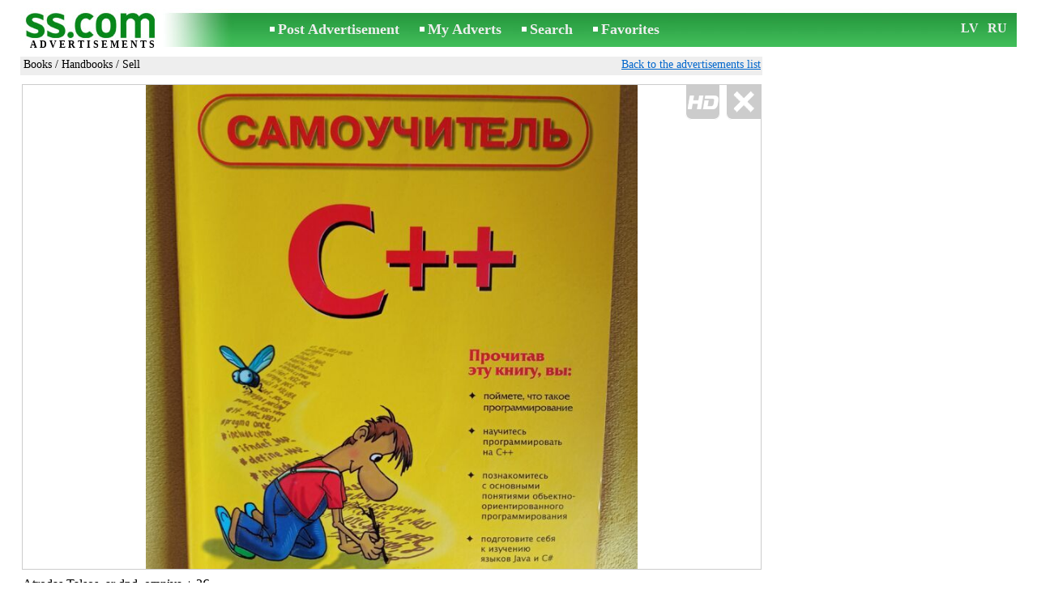

--- FILE ---
content_type: text/html; charset=UTF-8
request_url: https://www.ss.com/msg/en/entertainment/books/handbooks/pjpoj.html
body_size: 6035
content:
<!DOCTYPE html>
<HTML lang="en"><HEAD>
<title>SS.COM Books - Handbooks, Price 5 €. Atrodas Talsos, ar dpd, omniva + 2€ - Advertisements</title>
<meta http-equiv="Content-Type" CONTENT="text/html; charset=UTF-8">
<meta name="viewport" content="user-scalable=1, width=device-width, initial-scale=1.0"/>
<meta name="keywords" content="Advertisements handbooks books rest hobbies atrodas talsos omniva photo price">
<meta name="description" content="Advertisements. Books - Handbooks, Photo. Price 5 €. Atrodas Talsos, ar dpd, omniva + 2€">
<link rel="alternate" media="only screen and (max-width: 640px)" href="https://m.ss.com/msg/en/entertainment/books/handbooks/pjpoj.html">


	<script>(function(w,d,s,l,i){w[l]=w[l]||[];w[l].push({'gtm.start':
	new Date().getTime(),event:'gtm.js'});var f=d.getElementsByTagName(s)[0],
	j=d.createElement(s),dl=l!='dataLayer'?'&l='+l:'';j.async=true;j.src=
	'https://www.googletagmanager.com/gtm.js?id='+i+dl;f.parentNode.insertBefore(j,f);
	})(window,document,'script','dataLayer','GTM-WSHHKCN4');</script><META HTTP-EQUIV="expires" CONTENT="Sat, 24 Jan 2026 12:18:41 GMT"><meta http-equiv="imagetoolbar" content="no">

<BASE href="https://www.ss.com/">
<link href="https://i.ss.com/w_inc/style.css?v=266" rel="stylesheet" />
<style>html{overflow-y:scroll;}.page_bg{background-image:url('https://i.ss.com/img/head/classifieds.jpg?v=1' );background-repeat:no-repeat;}@media screen and (min-width:1280px){.page_bg{background-image:url('https://i.ss.com/img/head/classifieds-1280.jpg?v=1' );}}
</style>
<link rel="shortcut icon" href="/favicon.ico?v=1" type="image/x-icon" />
<link rel="apple-touch-icon" sizes="57x57" href="/img/m/ss-com-57x57.png"/>
<link rel="apple-touch-icon" sizes="72x72" href="/img/m/ss-com-72x72.png"/>
<link rel="apple-touch-icon" sizes="114x114" href="/img/m/ss-com-114x114.png"/>
<link rel="alternate" hreflang="lv" href="https://www.ss.com/msg/lv/entertainment/books/handbooks/pjpoj.html" /><link rel="alternate" hreflang="ru" href="https://www.ss.com/msg/ru/entertainment/books/handbooks/pjpoj.html" />
<script src="/w_inc/js/main.en.ss.js?v=630" type="text/javascript"></script>
<script async type="text/javascript" src="/w_inc/currency.js?v=20260119"></script><script async src="/w_inc/js/send-mail.js?v=630" type="text/javascript"></script><script async id="contacts_js" src="/js/en/2025-09-11/57039f1e233fa41e7b0a1b7f14eb9e98dfbf43e0cd132f735fb5214eccfe0e32.js?d=vjsPCcOj3vlR99tVZD3GmAmLCcaoqIDfGilpqdeOlCzL7VpuA5eofXXoo761MJ53%2FU3yHMLWLHa9wHy67f%2Bt7hoicnXzy7GUFNfeAknrWdyQHL5uOaqYNWvDtxq3vi2dqCCsBYE9J18695xbvFkIAnZjn%2Bm9uY%2F8meI%2BCIAdypJNE6%2FHhyokU8VStF%2BHLFyw6Qa4DYivgdpZ8zw0pjwtWs8xpTxImKJdxcQsQBAm1as8qWVjJhuhBnJv7LOdo90RLW8geZxXl%2BDQ6LoAvI5q7pgp9JLnv9nvwSHYF8u3h9QVTnslk9oB0azK0NWfZFuUu01%2BmRXxgV%2Fr8Vf%2BJnFvwkEyEiNFv1MvxdVQTdeZTJlRvO6wpcktjmrbAUmZufj9oZ1Df4XY5j398pAIu79bjr7c8pcc6m2iSz7y5tt2snXls4GN%2BwJ%2BQWPbhn3dgc%2FKw%2BBo%2B9tRDyALw%2BQ3xE7bHw%3D%3D&c=1"></script><script async src="/w_inc/adsbygoogle.js?v=630"></script>
<SCRIPT type="text/javascript">
<!--
LINK_MAIN_HOST = "https://www.ss.com";var REGION = "";SS_Lang = "3";get_page_zoom();
if(window._cookie){_cookie("LG","en",365,"www.ss.com");};var msg_img = ["", "1|682|910|70362483|FUiwGGHuWwJ1edYUNtrnjOMJ5V7D4H%2FkR0RaXiaOT4z02lvdYeXsfyG23vkJUUV%2F|1"];var IMG_WH="1.5";
MSG_GALLERY_DIR = "gallery/";MSG_GALLERY_PREFIX = "entertainment-books-handbooks-";
var msg_img_dir = "https://i.ss.com" + "/images/2025-09-11/567973/UnsOFU9gQFg=/entertainment-books-handbooks-1-";var MAX_NAVI=1;var IMG_SIZE=800;PREF="";
var navi_title = {prev:"Previous", next:"Next", close:"Close", hd:"HD photo"};
IMG_HOST = 'https://i.ss.com'; SS_PREF = '';
CURRENCY_ID = DEF_CURRENCY_ID = 2;MSG_CURRENCY_ID = 2;var MSG_PRICE = 5.00;var MSG_PRICE_STR = '';
CALC_PRICE = 5.00;CALC_VALUTA = 'eur'; var mode = 1; var wo = window.opener;return_to_msg="Return to advertisement";
JS_GLOBAL_DATA = {w264:"You followed the wrong link,<br>or the advertisement has expired.", w73:"To look for the phone number,<br>input the code from the image:", w214:"Show number", w220:"Attention!", w265:"To view the phone number<br>click \"I'm not a robot\"", w80:"Close", W404:"For correct operation of the advertisement service<br>is necessary to disable the ad blocker.", W4:"Delete", w53:"Enter your e-mail address!", w54:"Write the text message!", w55:"Please dial the code from the image!", w142:"You have specified an invalid link (www link).<br>That field is only for link to your website,<br>if you don't have a website, please leave the field blank.", w236:"Attention!<br>Allowed to attach files only in formats *.doc, *.docx, *.txt, *.rtf, *.pdf.<br>Please select another file.", w256:"Attention!<br>You have an underloaded file.<br>Wait for the download or delete the file.", w288:"Write your name!", file_formats:"(doc|docx|txt|rtf|pdf|html|htm|jpeg|jpg|png|xls)$", attach_frm_post:"/en/fTgTeF4RAzt4FD4eFFIFfTgReF4V.html"+new Date(), attach_frm_post_ajax:"/en/fTgTeF4RAzt4FD4eFFIFfTgReF4VAzt4ED4eFA==.html"+new Date(), send_mail_frm_post:"/en/contacts/fTgTeF4RAzt4FD4eFFIFfTgReF4SAzt4Fj4eEFUUHFQRFFcFfTgWeF4SAzt4Ez4eEVMQFVUVFVoTR1VG.html"};
if(window._check_remote_id){_check_remote_id( "new", "https://www.ss.lv" );}
-->
</SCRIPT>
</HEAD>
<BODY onLoad="window.defaultStatus='Advertisements - SS.COM';" bgcolor="#FFFFFF" class="body">

<div align=center class="noprint">
	<div id="main_table" class="page_header page_bg">
		<div z-index="20" id="sslogin"></div>
		<span class="page_header_head"><a href="/en/" title="Advertisements"><img class="page_header_logo" src="https://i.ss.com/img/p.gif" border="0" alt="Advertisements"></a><h1 style="letter-spacing:3px;">ADVERTISEMENTS</h1></span>
		<span class="page_header_menu"><b class="menu_main"><a href="/en/entertainment/books/new/" class="a_menu" title="Post Advertisement">Post Advertisement</a></b>
<b class="menu_main"><a href="/en/login/" class="a_menu" title="My Adverts">My Adverts</a></b>
<b class="menu_main"><a href="/en/entertainment/books/handbooks/search/" class="a_menu" title="Search advertisement">Search</a></b>
<span style="display:inline-block;text-align:left;"><b class="menu_main" style="padding-right:0px;"><a href="/en/favorites/" class="a_menu" title="Favorites">Favorites</a></b><span id="mnu_fav_id"></span></span></span>
		<span id="mails_status_menu"></span>
		<span class="menu_lang"><div class="menu_langs"><a href="/msg/lv/entertainment/books/handbooks/pjpoj.html" class=a_menu title="Latviski">LV</a></div>&nbsp;<div class="menu_langs"><a href="/msg/ru/entertainment/books/handbooks/pjpoj.html" class=a_menu title="По-русски">RU</a></div></span>
	</div>
</div>
	<div class="onlyprint">
		<img src="https://i.ss.com/img/ss.com_green.svg" style="height: 1cm;">
	</div>
<div align=center>
	<div class="page_header">
		<table border=0 cellpadding=0 cellspacing=0 width="100%"><tr><td>
			<div style="float:left;" class="page_div_main">
			<table id="page_main" border=0 cellpadding=0 cellspacing=0 width="100%"><tr><td valign=top><div class="top_head_msg"><div style="float:left;padding-top:2px;"><h2 class="headtitle"><a href="/en/entertainment/books/"  title="Advertisements Books">Books</a> / <a href="/en/entertainment/books/handbooks/"  title="Advertisements Handbooks">Handbooks</a> / Sell</h2></div><div style="float:right;"><span class="td7 noprint" style="padding-right:2px;" id="msg_back"><a class=a9a href="/en/entertainment/books/handbooks/" onclick="event.returnValue=false;back_from_msg('/en/entertainment/books/handbooks/');return false;">Back to the advertisements list</a></span></div></div><div id="content_main_div"><center><div id="msg_div_preload" style="display:none;padding-bottom:10px;"></div></center><script type="text/javascript">
					window.onpopstate = function(){_change_photo_by_hash();}
					if( !_change_photo_by_hash() ){big_pic(1,false,"foto1");}
				</script>
<div id="msg_div_msg">
<div style="float:right;margin:0px 0px 20px 20px;" id="content_sys_div_msg"></div>

Atrodas Talsos, ar dpd, omniva + 2€<br><br><table cellpadding=0 cellspacing=0 border=0 width="100%" class="options_list"><tr><td width="50%" valign=top><table border=0 width="100%" cellpadding=1 cellspacing=0>
				<tr>
					<td
						height=20
						class="ads_opt_name" width=30
						nowrap>
						Genre:
					</td>
					<td class="ads_opt" id="tdo_96"
						nowrap>
						Handbooks
					</td>
				</tr>
				<tr>
					<td
						height=20
						class="ads_opt_name" width=30
						nowrap>
						Name:
					</td>
					<td class="ads_opt" id="tdo_43"
						nowrap>
						C++
					</td>
				</tr>
				<tr>
					<td
						height=20
						class="ads_opt_name" width=30
						nowrap>
						Author:
					</td>
					<td class="ads_opt" id="tdo_1264"
						nowrap>
						1
					</td>
				</tr>
				<tr>
					<td id="pprice_td"
						height=20
						class="ads_opt_name" width=30
						nowrap>
						Production year:
					</td>
					<td class="ads_opt" id="tdo_1265"
						nowrap>
						2005
					</td>
				</tr></table></td></tr></table><table style="border-top:1px #eee solid;padding-top:5px;margin-top:10px;" cellpadding=1 cellspacing=0 border=0 width="100%">
				<tr>
					<td valign=top
						height=20
						class="ads_opt_name_big" width=30
						nowrap>
						Price:
					</td>
					<td class="ads_price" id="tdo_8" valign=top
						nowrap>
						5 €
					</td>
				</tr></table></div>
	<div id="tr_foto" class="ads_photo_label">
		Photo:<br>
		<div style="display:inline-block;margin-left:-12px;">
	<div class="pic_dv_thumbnail"><a href="https://i.ss.com/gallery/8/1408/351813/entertainment-books-handbooks-70362483.800.jpg"  onclick="big_pic(1, event);return false;" ontouchstart="_tstart(event);"  ontouchmove="_tmove(event);" ontouchend="if(_tend(event)){touch=false;this.click();}return false;" title="Books Handbooks"><img alt="Books Handbooks, price 5 €, Photo" src="https://i.ss.com/gallery/8/1408/351813/entertainment-books-handbooks-70362483.t.jpg" class="pic_thumbnail isfoto"></a></div>
</div></div><div id="tr_cont"><table border=0 cellpadding=1 cellspacing=0 width="100%" class="contacts_table">
	<tr>
		<td class="ads_contacts_name" nowrap>Phone:</td>
		<td width="100%" class="ads_contacts" nowrap id="ptd2_1">
			<span id="phone_td_1">(+371)<span class="ads_contacts_bold" id="ph_td_1">27-32-***</span>
			</span> <span id="phdivz_1" style="display:none;"><a href="javascript:;" onclick="_show_phone(1,false,event);" class=a9a>Show number</a></span>
		</td><td class="ads_contacts_link" nowrap id="phtd">All advertisements with this phone number</td>
	</tr><tr>
	<td class="ads_contacts_name" width="80">E-mail:</td>
	<td class="ads_contacts" width="100%"><a name="send-mail" id="send-mail" class="a9a" rel="nofollow" href="javascript:;" onclick="load_mail_form('/en/contacts/fTgTeF4RAzt4FD4eFFIFfTgQeF4WE1QaElESEUV7flZPLPYGFIU.html?r=%2Fmsg%2Fen%2Fentertainment%2Fbooks%2Fhandbooks%2Fpjpoj.html', 1);return false;">Send e-mail</a><span id="mail_load"></span></td><td class="ads_contacts_link" id="emtd" nowrap>All advertisements with this e-mail</td></tr><tr><td  colspan=3 width="100%"><div style="width:100%;display:none;"  id="mail_tr"></div></td></tr><tr><td class="ads_contacts_name">Place:</td><td class="ads_contacts" width="100%">Talsi and reg.</td></tr></table></div></div>
<script type="text/javascript">DOC_LOADED = true;</script><script type="text/javascript">show_banner( );
print_phone(PH_1,1);if( PH_c && !pcc_id ){pcc_id=1;eval(PH_c);}
</script></td></tr><tr><td valign=bottom><br><table border=0 cellpadding=1 cellspacing=0 width="100%"><tr class="noprint"><td colspan=2 class="msg_footer" nowrap><noindex><img src="https://i.ss.com/img/m/opt/add-to-fav.png" class="msg_footer_img" id="add-to-favorites-img"><a rel="nofollow" class=a9a href="javascript:;" onclick="af('56797214','en');return false;" id="add-to-favorites-lnk" title="Add to favorites">Add to favorites</a></noindex></td></tr>
<tr>
	<td colspan=2 class="msg_footer" nowrap><span class="noprint"><img src="https://i.ss.com/img/m_print.gif" class="msg_footer_img"><a class=a9a href="javascript:;" onclick="window.print();event.returnValue=false;" title="Print">Print</a></span></td>
	<td class="msg_footer" align=right>Date: 10.01.2026 14:18</td>
</tr>
<tr>
	<td class="msg_footer" nowrap><span class="noprint"><img src="https://i.ss.com/img/m_send.gif" class="msg_footer_img"><a class=a9a href="mailto:?body=https%3A%2F%2Fwww.ss.com%2Fmsg%2Fen%2Fentertainment%2Fbooks%2Fhandbooks%2Fpjpoj.html%0D%0A%0D%0A&subject=Advertisement from SS.COM"  title="Send to a friend">Send to a friend</a></span></td>
	<td rowspan=2 align=center id="add_td"></td>
	<td width=250 class="msg_footer" align=right>Number of unique visits: <span id="show_cnt_stat">1</span></td>
</tr>
		<tr class="noprint">
			<td colspan=2 class="msg_footer" nowrap>
				<img src="https://i.ss.com/img/m_remind.gif" class="msg_footer_img"><a rel="nofollow" class=a9a href="javascript:;" onclick="http_win( 'Remind', '/en/remind/fTgTeF4UAzt4FD4eFkV7flFPLPYGFYVEloUF1IXAzt4Fj4eFEV7fldPLPYGFNBFAVAElEaEFQSR1EVQFUbRlNGRlsRFFRFHFtFFltA.html', 'reminder');return false;"  title="Remind">Remind</a>
			</td>
			<td align=right class=td15 id="alert_span"><img id="alert_img" src="https://i.ss.com/img/alert.png" border=0 alt=""><a rel="nofollow"  href="javascript:;" onclick="_abuse();return false;" class=a9a>Report a violation</a></td>
		</tr></table></td></tr></table>
			</div>
			<div style="float:left;"><div id="page_right" class="noprint"><div id="ads_sys_div1"></div><script type="text/javascript">load_script_async( "/w_inc/reklama.php?1710|1|13252|"+Math.random()+"|0|"+escape(document.referrer)+"|1" );</script></div></div>
		</td></tr></table>
		
		<div id="page_footer" class="noprint"><a class="a1" href="/en/rules/">Rules</a>  &nbsp;|&nbsp;  <a class="a1" href="/en/feedback/">Contact an editor</a>  &nbsp;|&nbsp;  <a class="a1" href="/en/reklama/">Advertising</a>  &nbsp;|&nbsp;  <a class="a1" href="/en/api/">Cooperation</a> &nbsp;|&nbsp; <a href="/en/entertainment/books/handbooks/rss/" class=a1 target="_blank">RSS</a> &nbsp;|&nbsp; Advertisements © ss sia 2021</div>

	</div>
</div>

<script type="text/javascript">
<!--
_scrollup( ["Up","Back"], {
		
		align: "center",
		append: "page_main",
		
		color: "white",
		border: false,
		bgcolor: "rgba(62, 187, 87, 0.6)",
		abgcolor: "#3fbc58",
		bottom: 30
	} );if( window.add_link_to_selection && document.body.addEventListener ){document.body.addEventListener( "copy", add_link_to_selection );}check_ads_back('Close advertisement');D.body.onkeydown = msg_key_down;function _abuse(){http_win( 'Report a violation', '/en/abuse/fTgTeF4UAzt4FD4eF0V7flFPLPYGFYVEloUF1IXAzt4Fj4eFEV7fldPLPYGFNBFAVAElEaEFQSR1EVQFUbRlNGRlsRFFRFHFtFFltA.html?r='+escape( document.referrer ), 'abuse');}document.write( '<img src="/counter/msg.php?NTY3OTcyMTQ=|13252|'+new Date()+'" width=1 height=1 border=0 style="display:none;">' );window.onscroll=scbnrtop;window.onresize = new Function ( "scbnrtop();" );
load_script_async( "/w_inc/js/msg.count-ss.js?"+new Date() );

-->
</script><div onmousemove="hd_image_action(event);" onmousedown="hd_image_action(event);" onmouseup="hd_image_action(event);" onmouseout="hd_image_action(event);" oncontextmenu="return false" onclick="if(window.hd_image_action){hd_image_action(event);}" id="hd_image" style="overflow:scroll;position:fixed;display:none;z-index:100000;top:0px;left:0px;"></div>
<script async type="text/javascript" src="/w_inc/chk.php?m=R3RZVGcHZ0cLUQc9&lang=3&db=en&g=1"></script>

<div style="display:none;">


<script async src="/w_inc/gcntr.php?id=ss"></script>
	<noscript><iframe src="https://www.googletagmanager.com/ns.html?id=GTM-WSHHKCN4" height="0" width="0" style="display:none;visibility:hidden"></iframe></noscript>

<!-- puls.lv START //-->
<div id="_puls.lv_232-26935-27307-27309" style="display:inline-block;"></div>
<script type="text/javascript">_puls_counter_local( "232-26935-27307-27309" );</script>
<noscript>
<a href="https://puls.lv/" target="_blank"><img src="https://hits.puls.lv/?sid=232-26935-27307-27309&jsver=0" width=1 height=1 border=0 alt=""></a>
</noscript>
<!-- puls.lv END //-->
<!-- europuls.eu START //-->
<div id="_europuls.eu_2" style="display:inline-block;"></div>
<script type="text/javascript">_ps_counter_local(2);</script>
<noscript>
<a href="https://europuls.eu/" target="_blank"><img src="https://hits.europuls.eu/?sid=2&jsver=0"  width=1 height=1 border=0 alt=""></a>
</noscript>
<!-- europuls.eu END //-->
<img src="https://top.lv/counter.php?sid=2774&type=4" width="1" height="1" border="0" style="display:none" alt="">

</div></BODY>
</HTML>

--- FILE ---
content_type: application/x-javascript
request_url: https://www.ss.com/js/en/2025-09-11/57039f1e233fa41e7b0a1b7f14eb9e98dfbf43e0cd132f735fb5214eccfe0e32.js?d=vjsPCcOj3vlR99tVZD3GmAmLCcaoqIDfGilpqdeOlCzL7VpuA5eofXXoo761MJ53%2FU3yHMLWLHa9wHy67f%2Bt7hoicnXzy7GUFNfeAknrWdyQHL5uOaqYNWvDtxq3vi2dqCCsBYE9J18695xbvFkIAnZjn%2Bm9uY%2F8meI%2BCIAdypJNE6%2FHhyokU8VStF%2BHLFyw6Qa4DYivgdpZ8zw0pjwtWs8xpTxImKJdxcQsQBAm1as8qWVjJhuhBnJv7LOdo90RLW8geZxXl%2BDQ6LoAvI5q7pgp9JLnv9nvwSHYF8u3h9QVTnslk9oB0azK0NWfZFuUu01%2BmRXxgV%2Fr8Vf%2BJnFvwkEyEiNFv1MvxdVQTdeZTJlRvO6wpcktjmrbAUmZufj9oZ1Df4XY5j398pAIu79bjr7c8pcc6m2iSz7y5tt2snXls4GN%2BwJ%2BQWPbhn3dgc%2FKw%2BBo%2B9tRDyALw%2BQ3xE7bHw%3D%3D&c=1
body_size: 172
content:
ADS_STAT=[-1,-1,-1,-1,18];
OPEN_STAT_LNK="EFUUHFQRFFc=";if( window.try_open_stat_lnk ){try_open_stat_lnk( 'en' );}else{window.setTimeout("open_stat_lnk( 'en' );",100);}PH_c = "_show_phone(0);";eval(PH_c);

--- FILE ---
content_type: application/javascript; charset=UTF-8
request_url: https://www.ss.com/w_inc/js/msg.count-ss.js?Mon%20Jan%2019%202026%2009:41:23%20GMT+0000%20(Coordinated%20Universal%20Time)
body_size: -40
content:
var ss_mc_total = document.getElementById( "ss_mc_total" );
if( ss_mc_total )ss_mc_total.innerHTML = "277163";
